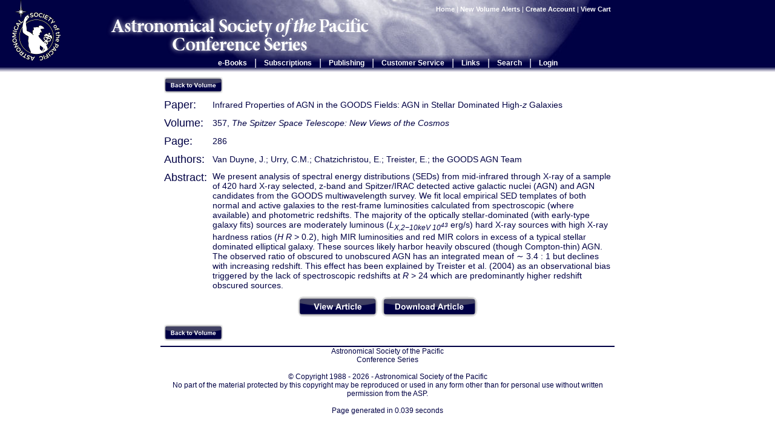

--- FILE ---
content_type: application/javascript
request_url: http://www.aspbooks.org/scripts/menus.js
body_size: 677
content:
var openMenu = 'none';

function toggleMenu(menuName, curel, ev) {
	if (menuName == 'close' && openMenu != 'none') {
		element = document.getElementById(openMenu);
		openMenu = 'none';
		hideMenu(element);
		stopEvent(ev);
	} else if (openMenu == 'none' && menuName != 'close') {
		element = document.getElementById(menuName);
		openMenu = menuName;
		showMenu(element);
		stopEvent(ev);
	} else if (openMenu == menuName) {
		element = document.getElementById(menuName);
		openMenu = 'none';
		hideMenu(element);
		stopEvent(ev);
	} else if (openMenu != 'none' && menuName != 'close') {
		element = document.getElementById(openMenu);
		hideMenu(element);
		openMenu = menuName;
		element = document.getElementById(menuName);
		showMenu(element);
		stopEvent(ev);
	} 
}
function stopEvent(ev) {
	ev.cancelBubble = true;
}

function mouseOverShowMenu(menuName, ev) {
	if (menuName != openMenu && openMenu != 'none') {
		element = document.getElementById(openMenu);
		hideMenu(element);
		element = document.getElementById(menuName);
		showMenu(element);
		openMenu = menuName;
	}
}
			

function showMenu(element) {
	element.style.backgroundColor = "#000044";
	
	var divs = element.getElementsByTagName("div");
	divs[0].style.display = "block";

	var x = element.offsetLeft;
	var y = element.offsetTop;
	
	obj = element;
	while (obj.offsetParent) {
		obj = obj.offsetParent;
		x = x + obj.offsetLeft;
		y = y + obj.offsetTop;
	}
	
	divs[0].style.filter = "alpha(opacity=90)";
	divs[0].style.opacity = "0.9";
	divs[0].style.top = y + element.clientHeight;
	divs[0].style.left = x;


	if (divs[0].style.width == '') {
		var anchors = divs[0].getElementsByTagName("a");
		var maxWidth = 150;
		for (i = 0; i < anchors.length; i++) {
			if (anchors[i].offsetWidth > maxWidth)
				maxWidth = anchors[i].offsetWidth;
		}
		divs[0].style.width = maxWidth + 10;
	}

        if ((divs[0].offsetLeft + divs[0].offsetWidth) > document.body.clientWidth) {
		divs[0].style.left = x - divs[0].offsetWidth + element.offsetWidth;
        }

}

function hideMenu(element) {
	var divs = element.getElementsByTagName("div");
	if (divs[0]) {
		divs[0].style.display = "none";
	}
	element.style.backgroundColor = "";
	element.style.color = "white";
}
